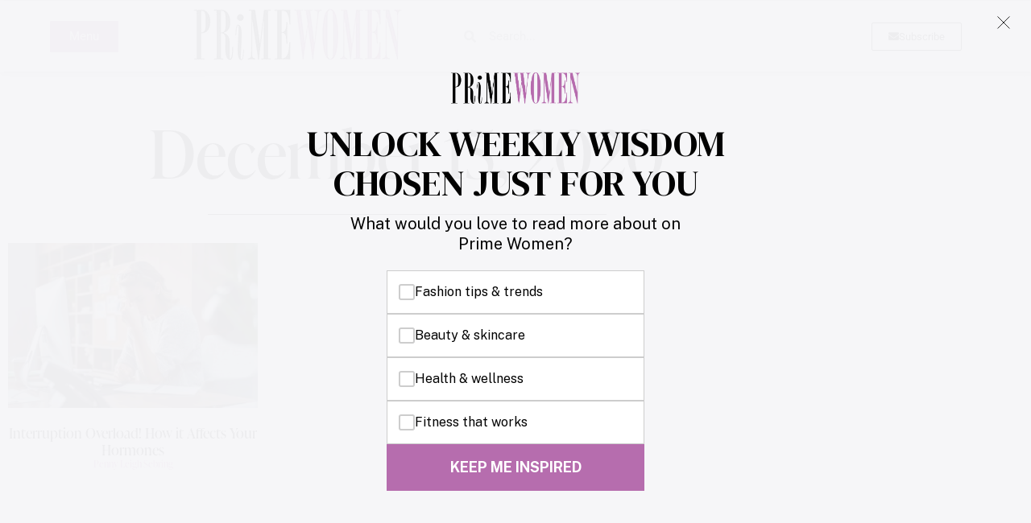

--- FILE ---
content_type: text/javascript
request_url: https://faves.grow.me/index-BKz2nBYE.js
body_size: -404
content:
import{x as p}from"./initializeApp-DuFcn17u.js";import"./app.9.37.0.js";export{p as default};
